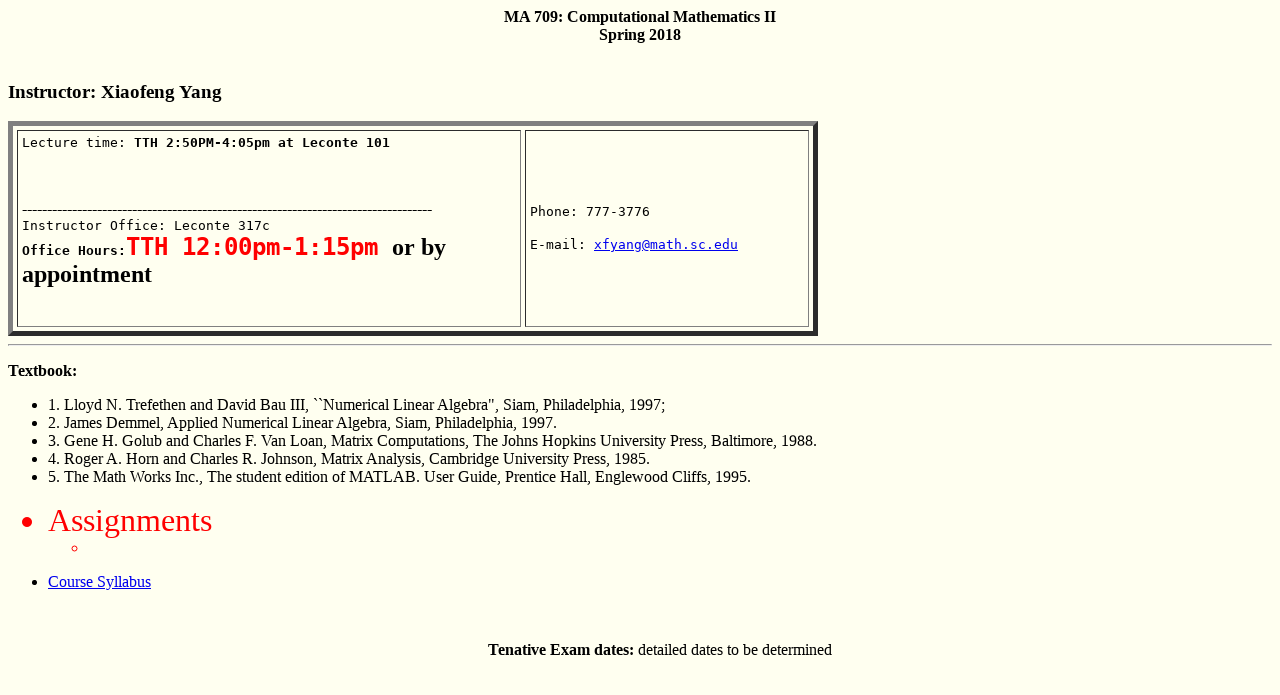

--- FILE ---
content_type: text/html; charset=UTF-8
request_url: https://people.math.sc.edu/xfyang/Teaching/MA709_Spring_2018.html
body_size: 5824
content:
<!-- saved from url=(0036)http://www.math.purdue.edu/~shen/ma166/ -->
<html><head><meta http-equiv="Content-Type" content="text/html; charset=UTF-8">
<title>MA142</title>
<style type="text/css">
<!--
.STYLE1 {color: #FF0000}
.STYLE3 {color: #FF0000; font-size: xx-large; }
.STYLE8 {
	font-size: medium;
	text-align: left;
}
.STYLE26 {color: #000000}
.STYLE28 {color: #0000FF; font-weight: bold;}
.STYLE20 {	font-size: 24px;
	font-weight: bold;
}
.STYLE21 {font-size: 24px}
.STYLE81 {
	font-size: medium
}
.STYLE82 {font-size: medium}
-->
</style>
</head>
<body bgcolor="ivory">

<center>
<b>MA 709: Computational Mathematics II <br>
Spring 2018</b><br>
<a href="http://www.math.sc.edu/~xfyang/Teaching/MA141_Fall_2012.html"></a><br>
</center>


<h3>
Instructor: Xiaofeng Yang </h3>

<table width="810" BORDER=5 CELLPADDING=4 CELLSPACING=4 >
<tr>
<td width="494"><p><span class="STYLE26"><tt>Lecture time: <strong>TTH 2:50PM-4:05pm at Leconte 101</strong></tt></span></p>
  <p>&nbsp;</p>
  <p><span class="STYLE26">----------------------------------------------------------------------------------<br>
    <tt>Instructor Office: Leconte 317c </tt>
    <br>
    <tt><blink><strong>Office Hours:</strong></blink></tt></span><span class="STYLE20"><tt><strong class="STYLE1">TTH 12:00pm-1:15pm </strong></tt>or by appointment </span></p>
  <p class="STYLE26">&nbsp;</p></td>

<td width="274"><tt>Phone: 777-3776</tt>
<br>
<br>
<tt>E-mail: <a href="mailto:xfyang@math.sc.edu">xfyang@math.sc.edu</a></tt></td>
</tr>
</table>

<hr>


<p>
<b>Textbook:</b></p>
<ul>
  <li>1. Lloyd N. Trefethen and David Bau III, ``Numerical Linear Algebra&quot;, Siam, Philadelphia, 1997; </li>
  <li>2. James Demmel, Applied Numerical Linear Algebra, Siam, Philadelphia, 1997.</li>
  <li>3. Gene H. Golub and Charles F. Van Loan, Matrix Computations, The Johns Hopkins University Press, Baltimore, 1988.</li>
  <li>4. Roger A. Horn and Charles R. Johnson, Matrix Analysis, Cambridge University Press, 1985.</li>
  <li>5. The Math Works Inc., The student edition of MATLAB. User Guide, Prentice Hall, Englewood Cliffs, 1995. <br>
  </li>
</ul>
<div align="left">
  <ul>
    <li class="STYLE3"><blink></blink>Assignments
      <ul>
        <li class="STYLE8"></li>
      </ul>
    </li>
  </ul>
</div>
<ul class="STYLE8">
  <li>
    <div align="left"><a href="http://www.math.sc.edu/~xfyang/Teaching/syllabus_MA709_18Spring.pdf">Course Syllabus</a>
      <div align="center">
        <div align="left">
          <div align="center">      </div>
        </div>
      </div>
    </div>
  </li>
  <div align="center">
    <blockquote>&nbsp; </blockquote>
  </div>
  <blockquote>
    <p align="center"><b>Tenative Exam dates:</b> detailed dates to be determined </p>
  </blockquote>
  <div align="center">
    <blockquote>&nbsp;</blockquote>
  </div>
  <blockquote>
    <p align="center">&nbsp;</p>
    <p align="center">Final Exam:<br>
      <br>
    </p>
  </blockquote>
</ul>
<p class="STYLE8"><em>Note: The exams are "closed book" – no books, no notes, no   calculators, no labtop comptuer or equivalent technology, etc. <strong>There are no early exams. A make-up exam is only possible for   written legitimate documented reasons of illness, family emergency, or participation   in a University sponsered event</strong>.   You must take your exams with the lecture for which you are registered. <br>
  </em><br>
  How is your final course grade determined?  </p>
<p class="STYLE8">&nbsp;</p>
<ul class="STYLE8">
  <blockquote>
    <p align="center">Homework: 30%    </p>
    <p align="center">projects: 30%</p>
    <p align="center">Final exam: 40%</p>
    <p align="center">&nbsp;</p>
    <p align="center">&nbsp;</p>
    <p align="center">[90,100] A, [86, 89] B+, [80, 85] B, [76, 79] C+, [70, 75] C, [66, 69] D+, [60, 65] D, [0, 59] F.</p>
    <p align="center"><strong><blink><span class="STYLE1">NOTICE</span></blink></strong></p>
    <p align="center" class="STYLE28">If you have any questions/confusions about the grading mistakes about the quiz/midterms, feel free to ask the instructor and the instructor is very happy to discuss with you.</p>
  </blockquote>
</ul>
<p class="STYLE8">&nbsp;</p>
<p class="STYLE8"><strong>Attendance: </strong> Attendance at every class meeting is important - and expected. Students missing   more than 10% of the class meetings (4 days) can have their grade lowered.</p>
<p class="STYLE8">&nbsp;</p>
<p class="STYLE8"> <strong><span class="STYLE3">Bonus Credits: </span></strong><blink>If your attendence is more than 80%, you will get 3 bonus points for final grade; 60%-80%, 2 bonus points; 30%-60%, 0 bonus points; less than 30%, -2 bonus points.</blink><br>
</p>
<p class="STYLE8"><br>
  <br>
  <br>
  <strong>Academic Dishonesty: </strong>Cheating and plagiarism in any form is not tolerated.  If a student is caught cheating, I will follow the guidelines as set  forth in the USC Honor Code and other University guidelines. </p>
<p class="STYLE8">&nbsp;</p>
<p class="STYLE8"><b>Additional Information:</b></p>
<ul class="STYLE8">
  <li><a href="http://www.math.sc.edu/mathlab.html">Math tutoring center</a> </li>
  <li><a href="http://www.sc.edu/bulletin/ugrad/acadregs.html" target="_blank">Bulletin of Undergraduate Studies</a></li>
  <li><span class="STYLE1"><blink>Notice from math department</blink>
    </span>
    <ul>
      <li>The Math Tutoring Center in LeConte 105 will be open from 10am to 4pm Monday through Thursday beginning Tuesday, January 17th.The ACE Centers will offer free math tutoring Monday through Thursday   beginning Tuesday, January 17th. Columbia Hall and Bates House will be   open from 7pm until 9pm. Note that these times are different than in   previous semesters. The ACE Center in Sims Hall   will still be open from 6pm until 9pm.</li>
    </ul>
  </li>
</ul>
